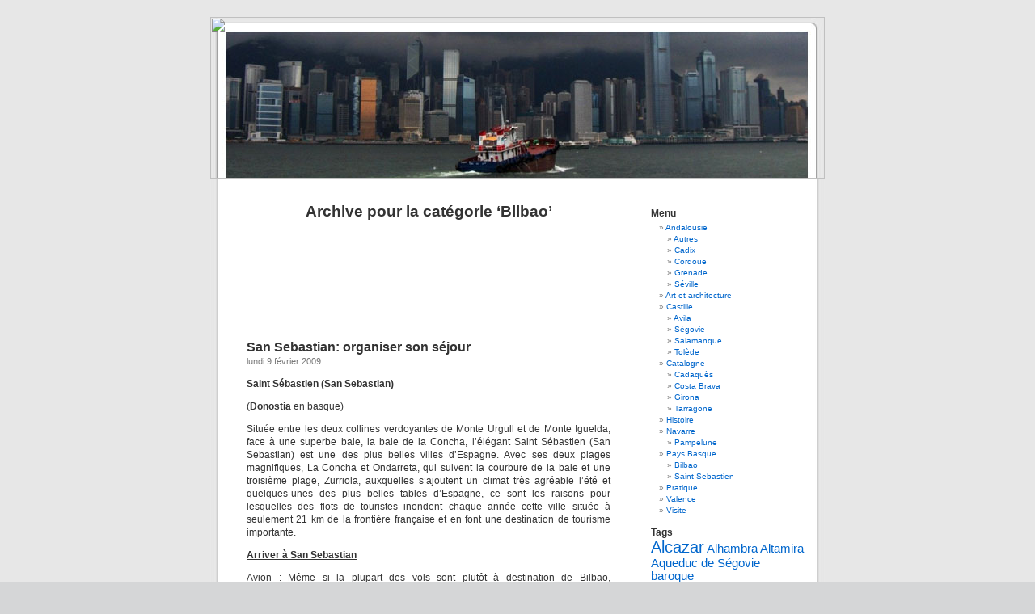

--- FILE ---
content_type: text/html; charset=UTF-8
request_url: http://www.guideespagne.com/category/pays-basque/bilbao/
body_size: 12387
content:
﻿ 
<!DOCTYPE html PUBLIC "-//W3C//DTD XHTML 1.0 Transitional//EN" "http://www.w3.org/TR/xhtml1/DTD/xhtml1-transitional.dtd">
<html xmlns="http://www.w3.org/1999/xhtml" lang="fr-FR">

<head profile="http://gmpg.org/xfn/11">
	<meta http-equiv="Content-Type" content="text/html; charset=UTF-8" />
	<title>Bilbao | Espagne : voyage, location de voitures, météo...</title>

	<link rel="stylesheet" href="http://www.guideespagne.com/wp-content/themes/default/style.css" type="text/css" media="screen" />
	<link rel="alternate" type="application/rss+xml" title="Espagne : voyage, location de voitures, météo&#8230; RSS Feed" href="http://www.guideespagne.com/feed/" />
  <link rel="alternate" type="application/atom+xml" title="Espagne : voyage, location de voitures, météo&#8230; Atom Feed" href="http://www.guideespagne.com/feed/atom/" /> 
	<link rel="pingback" href="http://www.guideespagne.com/xmlrpc.php" />
	
	<style type="text/css" media="screen">
					#page { background: url("http://www.guideespagne.com/wp-content/themes/default/images/kubrickbgwide.jpg") repeat-y top; border: none; } 
			</style>

   

	<link rel='dns-prefetch' href='//s.w.org' />
<link rel="alternate" type="application/rss+xml" title="Espagne : voyage, location de voitures, météo... &raquo; Flux de la catégorie Bilbao" href="http://www.guideespagne.com/category/pays-basque/bilbao/feed/" />
		<script type="text/javascript">
			window._wpemojiSettings = {"baseUrl":"https:\/\/s.w.org\/images\/core\/emoji\/13.0.0\/72x72\/","ext":".png","svgUrl":"https:\/\/s.w.org\/images\/core\/emoji\/13.0.0\/svg\/","svgExt":".svg","source":{"concatemoji":"http:\/\/www.guideespagne.com\/wp-includes\/js\/wp-emoji-release.min.js?ver=5.5.17"}};
			!function(e,a,t){var n,r,o,i=a.createElement("canvas"),p=i.getContext&&i.getContext("2d");function s(e,t){var a=String.fromCharCode;p.clearRect(0,0,i.width,i.height),p.fillText(a.apply(this,e),0,0);e=i.toDataURL();return p.clearRect(0,0,i.width,i.height),p.fillText(a.apply(this,t),0,0),e===i.toDataURL()}function c(e){var t=a.createElement("script");t.src=e,t.defer=t.type="text/javascript",a.getElementsByTagName("head")[0].appendChild(t)}for(o=Array("flag","emoji"),t.supports={everything:!0,everythingExceptFlag:!0},r=0;r<o.length;r++)t.supports[o[r]]=function(e){if(!p||!p.fillText)return!1;switch(p.textBaseline="top",p.font="600 32px Arial",e){case"flag":return s([127987,65039,8205,9895,65039],[127987,65039,8203,9895,65039])?!1:!s([55356,56826,55356,56819],[55356,56826,8203,55356,56819])&&!s([55356,57332,56128,56423,56128,56418,56128,56421,56128,56430,56128,56423,56128,56447],[55356,57332,8203,56128,56423,8203,56128,56418,8203,56128,56421,8203,56128,56430,8203,56128,56423,8203,56128,56447]);case"emoji":return!s([55357,56424,8205,55356,57212],[55357,56424,8203,55356,57212])}return!1}(o[r]),t.supports.everything=t.supports.everything&&t.supports[o[r]],"flag"!==o[r]&&(t.supports.everythingExceptFlag=t.supports.everythingExceptFlag&&t.supports[o[r]]);t.supports.everythingExceptFlag=t.supports.everythingExceptFlag&&!t.supports.flag,t.DOMReady=!1,t.readyCallback=function(){t.DOMReady=!0},t.supports.everything||(n=function(){t.readyCallback()},a.addEventListener?(a.addEventListener("DOMContentLoaded",n,!1),e.addEventListener("load",n,!1)):(e.attachEvent("onload",n),a.attachEvent("onreadystatechange",function(){"complete"===a.readyState&&t.readyCallback()})),(n=t.source||{}).concatemoji?c(n.concatemoji):n.wpemoji&&n.twemoji&&(c(n.twemoji),c(n.wpemoji)))}(window,document,window._wpemojiSettings);
		</script>
		<style type="text/css">
img.wp-smiley,
img.emoji {
	display: inline !important;
	border: none !important;
	box-shadow: none !important;
	height: 1em !important;
	width: 1em !important;
	margin: 0 .07em !important;
	vertical-align: -0.1em !important;
	background: none !important;
	padding: 0 !important;
}
</style>
	<link rel='stylesheet' id='wp-block-library-css'  href='http://www.guideespagne.com/wp-includes/css/dist/block-library/style.min.css?ver=5.5.17' type='text/css' media='all' />
<link rel="https://api.w.org/" href="http://www.guideespagne.com/wp-json/" /><link rel="alternate" type="application/json" href="http://www.guideespagne.com/wp-json/wp/v2/categories/135" /><link rel="EditURI" type="application/rsd+xml" title="RSD" href="http://www.guideespagne.com/xmlrpc.php?rsd" />
<link rel="wlwmanifest" type="application/wlwmanifest+xml" href="http://www.guideespagne.com/wp-includes/wlwmanifest.xml" /> 
<meta name="generator" content="WordPress 5.5.17" />

<!-- all in one seo pack 1.4.7 [300,377] -->
<meta name="robots" content="noindex,follow" />
<!-- /all in one seo pack -->
<SCRIPT LANGUAGE="javascript"> 
<!-- Hide from old browsers 
function makeArray(n) { 
this.length = n; 
for (var i=1; i<=n; i++) { 
this[i] = ""; 
} 
return this; 
} 
var i; 
function imagealeatoire() { 
i = Math.floor(7 * Math.random() + 1); 
return image[i]; 
} 
image = new makeArray(7); 
image[1]="http://www.guidehongkong.com/voyage/wp-content/themes/default/images/kubrickheader.jpg"; 
image[2]="http://www.guidehongkong.com/voyage/wp-content/themes/default/images/kubrickheader1.jpg"; 
image[3]="http://www.guidehongkong.com/voyage/wp-content/themes/default/images/kubrickheader2.jpg"; 
image[4]="http://www.guidehongkong.com/voyage/wp-content/themes/default/images/kubrickheader3.jpg";
image[5]="http://www.guidehongkong.com/voyage/wp-content/themes/default/images/kubrickheader.jpg";
image[6]="http://www.guidehongkong.com/voyage/wp-content/themes/default/images/kubrickheader1.jpg";
image[7]="http://www.guidehongkong.com/voyage/wp-content/themes/default/images/kubrickheader2.jpg";
-->
</SCRIPT>
</head>

<body>
        <!--<div align="center" style="padding:0; margin:0;">
        <h4>Espagne : voyage, location de voitures, météo&#8230; : Un blog utilisant WordPress</h4>
        </div>-->
	<div id="page">
		<div id="header">
			<div id="headerimg"><a href="http://www.guideespagne.com"><SCRIPT language="javascript">document.write("<IMG SRC=" +imagealeatoire() +" width=760 height=200 BORDER=0>");</SCRIPT></a></div>
		</div>
		<hr />
<div id="content" class="narrowcolumn">
			
				
					<h2 class="pagetitle">Archive pour la catégorie &#8216;Bilbao&#8217;</h2>
<div align="center"><br /><br /><script type="text/javascript"><!--
google_ad_client = "pub-8798946983452125";
/* 468x60, date de création 05/02/09 */
google_ad_slot = "5184527295";
google_ad_width = 468;
google_ad_height = 60;
//-->
</script>
<script type="text/javascript"
src="http://pagead2.googlesyndication.com/pagead/show_ads.js">
</script></div>
		
		<div class="navigation">
			<div class="alignleft"></div>
			<div class="alignright"></div>
		</div>

				
			<div class="post-229 post type-post status-publish format-standard hentry category-bilbao category-pays-basque category-pratique category-saint-sebastien tag-concha tag-iguelda tag-maria-cristina tag-nueva-cocina-vasca tag-ondarreta tag-pitxos tag-urgull">
				<h3 id="post-229"><a href="http://www.guideespagne.com/pratique/saint-sebastien-organiser-son-sejour/" rel="bookmark" title="Lien permanent vers San Sebastian: organiser son séjour">San Sebastian: organiser son séjour</a></h3>
				<small>lundi 9 février 2009</small>
				<div class="entry">
					<p><strong>Saint Sébastien (San Sebastian)</strong></p>
<p>(<strong>Donostia </strong>en basque)</p>
<p>Située entre les deux collines verdoyantes de Monte Urgull et de Monte Iguelda, face à une superbe baie, la baie de la Concha, l&rsquo;élégant Saint Sébastien (San Sebastian) est une des plus belles villes d&rsquo;Espagne. Avec ses deux plages magnifiques, La Concha et Ondarreta, qui suivent la courbure de la baie et une troisième plage, Zurriola, auxquelles s&rsquo;ajoutent un climat très agréable l&rsquo;été et quelques-unes des plus belles tables d&rsquo;Espagne, ce sont les raisons pour lesquelles des flots de touristes inondent chaque année cette ville située à seulement 21 km de la frontière française et en font une destination de tourisme importante.</p>
<p><strong><span style="text-decoration: underline;">Arriver à San Sebastian</span></strong></p>
<p><span style="text-decoration: underline;">Avion</span> : Même si la plupart des vols sont plutôt à destination de Bilbao, l&rsquo;<strong>Aeropuerto de San Sebastian </strong>(943 66 85 00), situé Fuenterrabia à 20 km de la ville est reliée plusieurs fois par jour à Madrid et à Barcelone. Comptez 20 minutes de bus pour arriver en ville, et un peu plus si votre hôtel n&rsquo;est pas sur le trajet du bus.</p>
<p><span style="text-decoration: underline;">Train</span> : Il y a deux gares à Saint Sébastien : la <strong>Estacíon del Norte</strong> (Av. de Francia, 902 24 02 02, <a href="http://www.renfe.es/">www.renfe.es</a>) est la gare RENFE, et dessert donc tous les jours les grandes destinations nationales et internationales : Madrid, Barcelone, León ou Paris. Elle sera votre gare si vous venez ici pour le tourisme. La <strong>Estación de Amara</strong> (Plaza Easo, 9, 942 47 08 15) dessert uniquement les destinations basques.</p>
<p><span style="text-decoration: underline;">Bus</span> : Saint Sébastien est relié par bus aux plus grandes villes espagnoles : Madrid, Barcelone, Pampelune, Salamanque, l&rsquo;Andalousie,&#8230; Le principal terminal se situe c/ de los Arquitectos Cortazar, 1, près de la place Pio XII.</p>
<p><span style="text-decoration: underline;">Voiture</span> : de France, suivre l&rsquo;A-8 qui va ensuite à Bilbao. De Pampelune, suivre l&rsquo;A-15 et ensuite l&rsquo;A-1. De Barcelone, suivre la direction Pampelune (A-15), et de Madrid, suivre Bilbao (A-68).</p>
				</div>
				<p class="postmetadata">Mots-clefs&nbsp;: <a href="http://www.guideespagne.com/tag/concha/" rel="tag">Concha</a>, <a href="http://www.guideespagne.com/tag/iguelda/" rel="tag">Iguelda</a>, <a href="http://www.guideespagne.com/tag/maria-cristina/" rel="tag">Maria Cristina</a>, <a href="http://www.guideespagne.com/tag/nueva-cocina-vasca/" rel="tag">nueva cocina vasca</a>, <a href="http://www.guideespagne.com/tag/ondarreta/" rel="tag">Ondarreta</a>, <a href="http://www.guideespagne.com/tag/pitxos/" rel="tag">pitxos</a>, <a href="http://www.guideespagne.com/tag/urgull/" rel="tag">Urgull</a><br />Publié dans <a href="http://www.guideespagne.com/category/pays-basque/bilbao/" rel="category tag">Bilbao</a>, <a href="http://www.guideespagne.com/category/pays-basque/" rel="category tag">Pays Basque</a>, <a href="http://www.guideespagne.com/category/pratique/" rel="category tag">Pratique</a>, <a href="http://www.guideespagne.com/category/pays-basque/saint-sebastien/" rel="category tag">Saint-Sebastien</a> |   <a href="http://www.guideespagne.com/pratique/saint-sebastien-organiser-son-sejour/#respond" class="comments-link" >Aucun commentaire »</a></p>
			</div>	
				
			<div class="post-226 post type-post status-publish format-standard hentry category-bilbao category-pays-basque category-visite tag-gehry tag-guggenheim tag-klein tag-kooning tag-koons tag-nervion tag-puppy tag-serra tag-snake">
				<h3 id="post-226"><a href="http://www.guideespagne.com/visite/bilbao-la-visite/" rel="bookmark" title="Lien permanent vers Bilbao : la visite">Bilbao : la visite</a></h3>
				<small>lundi 9 février 2009</small>
				<div class="entry">
					<p><strong>Ce qu&rsquo;il faut voir à Bilbao</strong></p>
<p><strong><span style="text-decoration: underline;">Le Musée Guggenheim</span></strong></p>
<p>S&rsquo;il n&rsquo;y avait qu&rsquo;une seule chose à faire à Bilbao, ce serait la visite du musée Guggenheim. Cette immense construction de 24.000 m², œuvre du célèbre <strong>Frank Gehry</strong>, est le symbole du renouveau culturel et économique de Bilbao. C&rsquo;est l&rsquo;un des monuments les plus célèbres et les plus beaux de notre époque, une véritable sculpture aux dimensions et aux formes irréelles.</p>
<p>Gainé de 30.000 panneaux de titane en écailles de poisson, aux murs faits de pierre calcaire et de verres anti-UV, le Guggenheim étend sa forme ondulante à l&rsquo;intersection du pont de la Salvé et de la rivière Nervión. Les courbures de la structure donnent une impression de vie et de mouvement et font de l&rsquo;édifice lui-même une œuvre d&rsquo;art extrêmement remarquable.</p>
<p>Le Guggenheim dispose certes d&rsquo;une collection propre où l&rsquo;on retrouve les plus grands noms du 20<sup>e</sup> siècle (<strong>Klein</strong>, <strong>Warhol</strong>, <strong>Kooning</strong>, <strong>Tàpies</strong>, <strong>Chillida</strong>, &#8230;) mais la plupart des œuvres qui y sont exposées sont des œuvres itinérantes qui appartiennent aux autres musées Guggenheim de New York , de Venise, de Berlin. Le Guggenheim diffère donc des autres musées traditionnels où les collections sont permanentes à l&rsquo;exception de courtes périodes où certaines pièces sont prêtées dans le cadre d&rsquo;expositions. Ici, les œuvres voyagent d&rsquo;un musée Guggenheim à l&rsquo;autre et ce sont les pièces qui vont à la rencontre du public, ce qui permet à l&rsquo;ensemble des musées concernés de proposer les collections les plus complètes possibles, de Kandinsky à Rothko chez les plus modernes aux artistes plus classiques comme Dali ou Picasso.</p>
<p>Parmi les rares œuvres qui y restent à demeure, notons le célèbre <strong>Serpent</strong> (qui plus tard sera rejoint par d&rsquo;autres œuvres pour former l&rsquo;exposition &lsquo;<strong>La matière du temps&rsquo;</strong>) de Richard Serra, composé de trois gigantesque plaques d&rsquo;acier qui serpentent dans la plus grande salle du musée,  l&rsquo;<strong>atrium</strong>, qui du haut de ses 50 mètres de hauteur baigne dans la lumière provenant des immenses baies vitrées; ou le <strong>Puppy</strong> de Jeff Koons, un west highland terrier géant recouvert de fleurs qui monte la garde à l&rsquo;extérieur et qui, au départ, devait ne rester que temporairement.</p>
<p>Le Guggenheim de Bilbao reçoit près de deux millions de visiteurs par an, même si ses dimensions spectaculaires font qu&rsquo;on ne ressent pas du tout une impression de surpeuplement. Comptez au moins deux heures pour visiter le musée, voire plus si vous êtes intéressés par l&rsquo;une des expositions temporaires- aux sujets extrêmement variés qui vont de Michel-Ange à l&rsquo;évolution des motos-  qui prennent place dans la non moins immense <strong>Galerie 104</strong>, une caverne de 130 m de long sous le pont de la Salvé.</p>
<p><strong>Attention :</strong> ne laissez pas des articles de valeur ou des objets en vue dans votre voiture si vous vous garez dans les parkings autour du musée. Le musée n&rsquo;est pas responsable de ces parkings, et il arrive de temps en temps que des visiteurs reviennent d&rsquo;une demi-journée de visite pour trouver leur voiture dévalisée en plein jour. Mieux, venez en taxi ou en transport en commun.</p>
<p><em>Av. Abandoibarra 2, <a href="http://www.guggenheim-bilbao.es/">www.guggenheim-bilbao.es</a></em></p>
<p><strong><span style="text-decoration: underline;">Museo de Bellas Artes</span></strong></p>
<p>Même s&rsquo;il est éclipsé en prestige par le Guggenheim, il s&rsquo;agit bien de l&rsquo;un des plus importants musées espagnols, avec des œuvres qui datent aussi bien du Moyen-Âge que de la période moderne. On y trouve des tableaux de grands peintres comme Murillo, Velasquez, de Goya, de Zurbaran et du Greco pour les espagnols, ou de Massys et de van Dyck pour les autres. Dans une autre aile, le musée dispose d&rsquo;œuvres de Gauguin, Picasso, Fernand Léger, Cézanne, Tàpies ou Sorolla. Enfin, des artistes basques du 19<sup>e</sup> et du 20é siècle y sont également mis à l&rsquo;honneur.</p>
<p><em>Plaza del Museo 2, <a href="http://www.museobilbao.com/">www.museobilbao.com</a></em></p>
<p><strong><span style="text-decoration: underline;">Museo Vasco</span></strong></p>
<p>Ce musée est dédié à l&rsquo;archéologie, à l&rsquo;ethnologie et à l&rsquo;histoire basque, comme son nom l&rsquo;indique. Situé au centre du Vieux Quartier, il est établi dans un ancien cloître jésuite. On peut y voir différents éléments, depuis des maquettes de bateaux aux outils de la construction navale, des reconstructions de la vie politique et sociale basque ou des pierres tombales basques, ainsi que les équipements pour jouer à la pelote.</p>
<p><em>Plaza Miguel de Unamuno 4, <a href="http://www.euskal-museoa.org/">www.euskal-museoa.org</a></em></p>
<p><strong><span style="text-decoration: underline;">Casco Viejo</span></strong></p>
<p>A l&rsquo;est de la rivière Nervíon se trouve Casco Viejo, le Vieux Quartier de Bilbao. Bilbao, qui date pourtant du Moyen Age, ne dispose pas de beaucoup d&rsquo;édifices ou de monuments médiévaux. Il reste pourtant le petit Casco Viejo, qui a été proclamé monument historique et artistique national, et qui date de la fondation de la ville en 1300. Cette zone vivante et authentique est également notable par le nombre de bars et de restaurants qu&rsquo;on peut y trouver, notamment dans les <strong>Siete Calles</strong> (les sept rues), sept rues parallèles qui partent de la rivière. En son centre se trouve la <strong>Cathédrale de Santiago</strong>, un édifice de style gothique qui date du 14<sup>e</sup> siècle et qui fut restauré au 16<sup>e</sup> siècle après un incendie, tandis qu&rsquo;à la lisière du Vieux Quartier se trouve la <strong>Plaza Nueva</strong>, une place à 64 arcades où un marché se tient tous les dimanches. Pas très loin se trouve l&rsquo;Iglesia de San Nicolas, la plus grande église du voisinage.</p>
<p>De mi-août à début septembre se déroule la fête de la <strong>Semana Grande</strong>, dédiée à la Vierge de Begoña. Si vous séjournez à Bilbao pendant cette période, vous aurez droit à des spectacles, des feux d&rsquo;artifices, la fête taurine dans les arènes. Des <strong>regattas</strong> (régates) ont également lieu sur le Río Nervión.</p>
				</div>
				<p class="postmetadata">Mots-clefs&nbsp;: <a href="http://www.guideespagne.com/tag/gehry/" rel="tag">Gehry</a>, <a href="http://www.guideespagne.com/tag/guggenheim/" rel="tag">Guggenheim</a>, <a href="http://www.guideespagne.com/tag/klein/" rel="tag">Klein</a>, <a href="http://www.guideespagne.com/tag/kooning/" rel="tag">Kooning</a>, <a href="http://www.guideespagne.com/tag/koons/" rel="tag">koons</a>, <a href="http://www.guideespagne.com/tag/nervion/" rel="tag">Nervion</a>, <a href="http://www.guideespagne.com/tag/puppy/" rel="tag">puppy</a>, <a href="http://www.guideespagne.com/tag/serra/" rel="tag">serra</a>, <a href="http://www.guideespagne.com/tag/snake/" rel="tag">Snake</a><br />Publié dans <a href="http://www.guideespagne.com/category/pays-basque/bilbao/" rel="category tag">Bilbao</a>, <a href="http://www.guideespagne.com/category/pays-basque/" rel="category tag">Pays Basque</a>, <a href="http://www.guideespagne.com/category/visite/" rel="category tag">Visite</a> |   <a href="http://www.guideespagne.com/visite/bilbao-la-visite/#respond" class="comments-link" >Aucun commentaire »</a></p>
			</div>	
				
			<div class="post-224 post type-post status-publish format-standard hentry category-bilbao category-pratique tag-bilbao-sondica tag-gran-hotel-domine tag-guggenheim tag-miro-hotel tag-santiago-calatrava">
				<h3 id="post-224"><a href="http://www.guideespagne.com/pratique/bilbao-organiser-son-sejour/" rel="bookmark" title="Lien permanent vers Bilbao : organiser son séjour">Bilbao : organiser son séjour</a></h3>
				<small>lundi 9 février 2009</small>
				<div class="entry">
					<p><strong>Bilbao</strong></p>
<p>(<strong>Bilbo</strong> en basque)</p>
<p> </p>
<p>Il y a quelques années, on aurait dit de Bilbao que c&rsquo;est une ville grise, triste, industrielle voire industrieuse. Depuis, Bilbao a connu une renaissance, et la ville s&rsquo;est retrouvée revitalisée par un programme de grands investissements, dont l&rsquo;implantation du Musée Guggenheim, le nouveau métro ou le nouvel aéroport sont les exemples les plus visibles, et le tourisme a pris son envol.</p>
<p><strong><span style="text-decoration: underline;">Arriver à Bilbao</span></strong></p>
<p><span style="text-decoration: underline;">Vol :</span> Œuvre du célèbre architecte <strong>Santiago Calatrava</strong>, qui a signé entre autres la gare de Lyon-Saint-Exupéry et l&rsquo;opéra de Valence et qui est en charge de la construction de la future station de métro du World Trade Center à New York ou du gratte-ciel Chicago Spire, l&rsquo;<strong>Aeropuerto Internacional de Bilbao Sondica </strong>(944 53 23 06) se trouve à une dizaine de kilomètres au nord de la ville. C&rsquo;est le seul aéroport international du Pays Basque, avec des vols vers les plus grandes destinations européennes (dont Paris) et espagnoles. Après votre vol, un bus (944 48 40 80) vous emmène de l&rsquo;aéroport à la station de bus près de l&rsquo;hôtel de ville en centre-ville en une demi-heure,. Des taxis peuvent également vous y emmener.</p>
<p><span style="text-decoration: underline;">Train :</span> Bilbao est à 7 &#8211; 8 heures de Madrid et 10 h de Barcelone. Des trains partent également pour Malaga ou vers la Galice.  La <strong>Estacíon de Abando del Norte</strong> se trouve Plaza circular 2 (902 24 02 02, <a href="http://www.renfe.es/">www.renfe.es</a>), juste à côté de la Plaza de España. Si vous voulez prendre les trains régionaux, vous les trouverez à côté de la gare RENFE, à la <strong>Estacíon de Santander</strong> (c/ Bailén 2, 944 25 06 33).</p>
<p><span style="text-decoration: underline;">Bus :</span> Arriver ou partir en bus à /de Bilbao est un peu compliqué étant donné le nombre de  terminaux de bus présents en ville. Vous trouverez c/ Gurtubay, 1,  plusieurs bus par jour pour Madrid et pour Barcelone, tandis qu&rsquo;il faudra aller à la Estacíon de Buses de Garillano pour attraper des bus à destination ou en provenance de Saint Sébastien. De nombreuses autres destinations sont par ailleurs desservies par plusieurs terminaux un peu partout dans la ville.</p>
<p><span style="text-decoration: underline;">Voiture :</span> De/vers Barcelone, A-2 ; de/vers Madrid, A-1 ; de/vers la France et Saint Sébastien, A-8 ; de/vers Pampelune, N-240.</p>
<p> </p>
<p><strong><span style="text-decoration: underline;">Infos pratiques</span></strong></p>
<p><span style="text-decoration: underline;">Office du tourisme</span> : Vous trouverez les offices du tourisme Plaza Ensanche, 11 (944 79 57 60) ; à l&rsquo;av. Abandoibarra, 2, près du Guggenheim; ou encore à la Plaza Arriaga, s/n. Pour une carte de la ville, pour une liste des hôtels ou pour des activités et des bons plans pour vos vacances, rien de mieux que l&rsquo;office du tourisme.</p>
<p><span style="text-decoration: underline;">Circulation</span> : Si vous ne comptez pas sortir de la ville, vous pouvez atteindre toutes vos destinations en prenant le nouveau métro ou l&rsquo;EuskoTran (le tramway). Vous pouvez également choisir de visiter la ville à pied, même si du vieux quartier (Casco Viejo) à la nouvelle ville (Abando), il y a une sacrée trotte. Si votre hôtel se trouve loin du centre, prenez le bus ou la voiture.</p>
<p><span style="text-decoration: underline;">S&rsquo;orienter</span> : Le centre historique de Bilbao a été bâti sur une boucle du Río Nervion. La plupart des plus grands magasins, banques, hôtels  et autres infrastructures touristiques sont à courte distance de la Gran Via, qui parcourt la ville de l&rsquo;est à l&rsquo;ouest. Le vieux quartier est à l&rsquo;est du centre moderne, de l&rsquo;autre côté de la rivière. La carte fournie par l&rsquo;office du tourisme est très claire.</p>
<p><span style="text-decoration: underline;">Sécurité</span> : comme dans tous les sites touristiques, faites attention aux vols près du Guggenheim. Le plus souvent, une prudence élémentaire suffit pour éviter le vol d&rsquo;objets qu&rsquo;on laisse traîner dans sa voiture.</p>
<p> </p>
<p><strong>Hôtels et camping</strong></p>
<p>Parmi les grands hôtels de Bilbao, le prestigieux <strong>Gran Hotel Domine</strong> (Alameda de Mazarredo, 61), du haut de ses cinq luxueuses étoiles, fait face au Musée Guggenheim. La façade en pierres polies et aux vitres noires de cet hôtel ultramoderne et futuriste apparaît comme un reflet de l&rsquo;architecture du Guggenheim. A proximité se trouve le <strong>Miró Hotel</strong> (Alameda Mazarredo, 77), tout aussi futuriste et reflet des créations du designer de mode Antonio Miró.  Vous pouvez également vous installer juste aux portes du Vieux Quartier, dans un hôtel high tech situé dans un immeuble du milieu du 19<sup>e</sup> siècle, au <strong>Petit Palace Arenal</strong> (Bidebarrieta 2).</p>
<p>Dans un registre un peu moins luxueux, vous pouuvez aller à l&rsquo;<strong>Hotel Iturrienea </strong>(c/Santa María Kalea, 14) ou à l&rsquo;<strong>Hostal Residencia Gurea </strong>(c/ Bidebarrieta, 14), au cœur du Vieux Quartier.</p>
<p>Les amateurs de camping iront s&rsquo;installer au Camping <strong>Sopelana</strong> (Playa Atxabirbil, 30, Sopelana), à une vingtaine de kilomètres au nord de la ville, et qui, outre les équipements d&rsquo;usage, a l&rsquo;immense avantage de se trouver à 150m de la plage. Des bus et des trains relient Bilbao à ce camping.</p>
<p>Plutôt que de résider à l&rsquo;hôtel, choisissez la location d&rsquo;appartements si vos vacances durent plus longtemps. Consultez notre page de locations si vous voulez en savoir plus.</p>
<p><strong>Restauration</strong></p>
<p>Le restaurant du <strong>Guggenheim</strong> (Abandoibarra Etorbidea 2) est LE restaurant où il faut aller. Complet toutes les nuits, il est situé à l&rsquo;intérieur même du musée, et vous vous installerez sur des meubles qui ont été conçus par Frank Gehry, l&rsquo;architecte du musée lui-même. Tant pour son cadre que pour sa carte, ce restaurant est cependant tellement réputé que la réservation est de rigueur et l&rsquo;attente est assez longue. Vous pouvez également goûter au meilleur représentant de la cuisine basque chez <strong>Bermeo</strong> (Ercilla 37-39), situé dans le Gran Hotel Ercilla, et qui accueille tout ce que le Pays Basque compte d&rsquo;homme politiques, d&rsquo;auteurs ou d&rsquo;intellectuels avec une carte exceptionnelle. Pour bien manger tout en ne plombant pas son budget, vous devrez quitter la ville (Ctra Enekuri-artxanda, km 3) et aller à <strong>La Escuela</strong>, où des jeunes élèves futurs chefs s&rsquo;exercent avant d&rsquo;aller travailler dans les plus grands restaurants.</p>
<p><strong>Vie nocturne</strong></p>
<p>Commencez par vous promener dans les ruelles étroites du Vieux Quartier, où vous trouverez (c/ Pozas et c/ Barrencalle) force bars et bodegas.  Après avoir pris quelques verres, vous pourrez vous diriger vers les discothèques, dont le <strong>Disco-Pub Crystal</strong> (Plaza Venezuela,1), ou au <strong>High Club</strong> (Naja, 5), à prédominance gay. Le vendredi et le samedi soir, vous pouvez aller au <strong>Cotton Club</strong> (c/ Gregorio de la Revilla, 25) où les jeunes s&rsquo;éclatent au son des derniers tubes à la mode.</p>
				</div>
				<p class="postmetadata">Mots-clefs&nbsp;: <a href="http://www.guideespagne.com/tag/bilbao-sondica/" rel="tag">Bilbao Sondica</a>, <a href="http://www.guideespagne.com/tag/gran-hotel-domine/" rel="tag">Gran Hotel Domine</a>, <a href="http://www.guideespagne.com/tag/guggenheim/" rel="tag">Guggenheim</a>, <a href="http://www.guideespagne.com/tag/miro-hotel/" rel="tag">Miro Hotel</a>, <a href="http://www.guideespagne.com/tag/santiago-calatrava/" rel="tag">Santiago Calatrava</a><br />Publié dans <a href="http://www.guideespagne.com/category/pays-basque/bilbao/" rel="category tag">Bilbao</a>, <a href="http://www.guideespagne.com/category/pratique/" rel="category tag">Pratique</a> |   <a href="http://www.guideespagne.com/pratique/bilbao-organiser-son-sejour/#respond" class="comments-link" >Aucun commentaire »</a></p>
			</div>	
			
<div align="center"><script type="text/javascript"><!--
google_ad_client = "pub-8798946983452125";
/* 468x60, date de création 05/02/09 */
google_ad_slot = "5184527295";
google_ad_width = 468;
google_ad_height = 60;
//-->
</script>
<script type="text/javascript"
src="http://pagead2.googlesyndication.com/pagead/show_ads.js">
</script></div>	
		<div class="navigation">
			<div class="alignleft"></div>
			<div class="alignright"></div>
		</div>
	
	</div>

﻿<div id="sidebar">
	<ul>
		<li id="categories-361568821" class="widget widget_categories"><h2 class="widgettitle">Menu</h2>
			<ul>
					<li class="cat-item cat-item-18"><a href="http://www.guideespagne.com/category/andalousie/">Andalousie</a>
<ul class='children'>
	<li class="cat-item cat-item-24"><a href="http://www.guideespagne.com/category/andalousie/autres/">Autres</a>
</li>
	<li class="cat-item cat-item-23"><a href="http://www.guideespagne.com/category/andalousie/cadix/">Cadix</a>
</li>
	<li class="cat-item cat-item-20"><a href="http://www.guideespagne.com/category/andalousie/cordoue/">Cordoue</a>
</li>
	<li class="cat-item cat-item-25"><a href="http://www.guideespagne.com/category/andalousie/grenade/">Grenade</a>
</li>
	<li class="cat-item cat-item-19"><a href="http://www.guideespagne.com/category/andalousie/seville-andalousie/">Séville</a>
</li>
</ul>
</li>
	<li class="cat-item cat-item-50"><a href="http://www.guideespagne.com/category/art-et-architecture/">Art et architecture</a>
</li>
	<li class="cat-item cat-item-57"><a href="http://www.guideespagne.com/category/castille/">Castille</a>
<ul class='children'>
	<li class="cat-item cat-item-59"><a href="http://www.guideespagne.com/category/castille/avila/">Avila</a>
</li>
	<li class="cat-item cat-item-58"><a href="http://www.guideespagne.com/category/castille/segovie/">Ségovie</a>
</li>
	<li class="cat-item cat-item-61"><a href="http://www.guideespagne.com/category/castille/salamanque/">Salamanque</a>
</li>
	<li class="cat-item cat-item-60"><a href="http://www.guideespagne.com/category/castille/tolede/">Tolède</a>
</li>
</ul>
</li>
	<li class="cat-item cat-item-182"><a href="http://www.guideespagne.com/category/catalogne/">Catalogne</a>
<ul class='children'>
	<li class="cat-item cat-item-195"><a href="http://www.guideespagne.com/category/catalogne/cadaques/">Cadaquès</a>
</li>
	<li class="cat-item cat-item-197"><a href="http://www.guideespagne.com/category/catalogne/costa-brava-catalogne/">Costa Brava</a>
</li>
	<li class="cat-item cat-item-185"><a href="http://www.guideespagne.com/category/catalogne/girona/">Girona</a>
</li>
	<li class="cat-item cat-item-207"><a href="http://www.guideespagne.com/category/catalogne/tarragone-catalogne/">Tarragone</a>
</li>
</ul>
</li>
	<li class="cat-item cat-item-49"><a href="http://www.guideespagne.com/category/histoire/">Histoire</a>
</li>
	<li class="cat-item cat-item-171"><a href="http://www.guideespagne.com/category/navarre/">Navarre</a>
<ul class='children'>
	<li class="cat-item cat-item-172"><a href="http://www.guideespagne.com/category/navarre/pampelune/">Pampelune</a>
</li>
</ul>
</li>
	<li class="cat-item cat-item-132 current-cat-parent current-cat-ancestor"><a href="http://www.guideespagne.com/category/pays-basque/">Pays Basque</a>
<ul class='children'>
	<li class="cat-item cat-item-135 current-cat"><a aria-current="page" href="http://www.guideespagne.com/category/pays-basque/bilbao/">Bilbao</a>
</li>
	<li class="cat-item cat-item-136"><a href="http://www.guideespagne.com/category/pays-basque/saint-sebastien/">Saint-Sebastien</a>
</li>
</ul>
</li>
	<li class="cat-item cat-item-21"><a href="http://www.guideespagne.com/category/pratique/">Pratique</a>
</li>
	<li class="cat-item cat-item-332"><a href="http://www.guideespagne.com/category/valence/">Valence</a>
</li>
	<li class="cat-item cat-item-22"><a href="http://www.guideespagne.com/category/visite/">Visite</a>
</li>
			</ul>

			</li><li id="tag_cloud-2" class="widget widget_tag_cloud"><h2 class="widgettitle">Tags</h2><div class="tagcloud"><a href="http://www.guideespagne.com/tag/alcazar/" class="tag-cloud-link tag-link-15 tag-link-position-1" style="font-size: 14.913580246914pt;" aria-label="Alcazar (4 éléments)">Alcazar</a>
<a href="http://www.guideespagne.com/tag/alhambra/" class="tag-cloud-link tag-link-35 tag-link-position-2" style="font-size: 11.111111111111pt;" aria-label="Alhambra (2 éléments)">Alhambra</a>
<a href="http://www.guideespagne.com/tag/altamira/" class="tag-cloud-link tag-link-85 tag-link-position-3" style="font-size: 11.111111111111pt;" aria-label="Altamira (2 éléments)">Altamira</a>
<a href="http://www.guideespagne.com/tag/aqueduc-de-segovie/" class="tag-cloud-link tag-link-64 tag-link-position-4" style="font-size: 11.111111111111pt;" aria-label="Aqueduc de Ségovie (2 éléments)">Aqueduc de Ségovie</a>
<a href="http://www.guideespagne.com/tag/baroque/" class="tag-cloud-link tag-link-123 tag-link-position-5" style="font-size: 11.111111111111pt;" aria-label="baroque (2 éléments)">baroque</a>
<a href="http://www.guideespagne.com/tag/cathedrale/" class="tag-cloud-link tag-link-82 tag-link-position-6" style="font-size: 21.481481481481pt;" aria-label="Cathédrale (11 éléments)">Cathédrale</a>
<a href="http://www.guideespagne.com/tag/christophe-colomb/" class="tag-cloud-link tag-link-80 tag-link-position-7" style="font-size: 11.111111111111pt;" aria-label="Christophe Colomb (2 éléments)">Christophe Colomb</a>
<a href="http://www.guideespagne.com/tag/corrida/" class="tag-cloud-link tag-link-45 tag-link-position-8" style="font-size: 11.111111111111pt;" aria-label="corrida (2 éléments)">corrida</a>
<a href="http://www.guideespagne.com/tag/el-greco/" class="tag-cloud-link tag-link-83 tag-link-position-9" style="font-size: 11.111111111111pt;" aria-label="El Greco (2 éléments)">El Greco</a>
<a href="http://www.guideespagne.com/tag/encierro/" class="tag-cloud-link tag-link-174 tag-link-position-10" style="font-size: 11.111111111111pt;" aria-label="encierro (2 éléments)">encierro</a>
<a href="http://www.guideespagne.com/tag/franco/" class="tag-cloud-link tag-link-108 tag-link-position-11" style="font-size: 13.185185185185pt;" aria-label="Franco (3 éléments)">Franco</a>
<a href="http://www.guideespagne.com/tag/gothique/" class="tag-cloud-link tag-link-121 tag-link-position-12" style="font-size: 11.111111111111pt;" aria-label="gothique (2 éléments)">gothique</a>
<a href="http://www.guideespagne.com/tag/goya/" class="tag-cloud-link tag-link-307 tag-link-position-13" style="font-size: 11.111111111111pt;" aria-label="Goya (2 éléments)">Goya</a>
<a href="http://www.guideespagne.com/tag/guernica/" class="tag-cloud-link tag-link-111 tag-link-position-14" style="font-size: 11.111111111111pt;" aria-label="Guernica (2 éléments)">Guernica</a>
<a href="http://www.guideespagne.com/tag/guerre-civile/" class="tag-cloud-link tag-link-107 tag-link-position-15" style="font-size: 11.111111111111pt;" aria-label="Guerre Civile (2 éléments)">Guerre Civile</a>
<a href="http://www.guideespagne.com/tag/guggenheim/" class="tag-cloud-link tag-link-145 tag-link-position-16" style="font-size: 11.111111111111pt;" aria-label="Guggenheim (2 éléments)">Guggenheim</a>
<a href="http://www.guideespagne.com/tag/hotel/" class="tag-cloud-link tag-link-9 tag-link-position-17" style="font-size: 22pt;" aria-label="hôtel (12 éléments)">hôtel</a>
<a href="http://www.guideespagne.com/tag/jardins/" class="tag-cloud-link tag-link-68 tag-link-position-18" style="font-size: 11.111111111111pt;" aria-label="jardins (2 éléments)">jardins</a>
<a href="http://www.guideespagne.com/tag/le-cid/" class="tag-cloud-link tag-link-81 tag-link-position-19" style="font-size: 13.185185185185pt;" aria-label="Le Cid (3 éléments)">Le Cid</a>
<a href="http://www.guideespagne.com/tag/lloret-de-mar/" class="tag-cloud-link tag-link-202 tag-link-position-20" style="font-size: 11.111111111111pt;" aria-label="Lloret de MAr (2 éléments)">Lloret de MAr</a>
<a href="http://www.guideespagne.com/tag/maria-cristina/" class="tag-cloud-link tag-link-158 tag-link-position-21" style="font-size: 11.111111111111pt;" aria-label="Maria Cristina (2 éléments)">Maria Cristina</a>
<a href="http://www.guideespagne.com/tag/maures/" class="tag-cloud-link tag-link-90 tag-link-position-22" style="font-size: 11.111111111111pt;" aria-label="maures (2 éléments)">maures</a>
<a href="http://www.guideespagne.com/tag/mezquita/" class="tag-cloud-link tag-link-26 tag-link-position-23" style="font-size: 11.111111111111pt;" aria-label="Mezquita (2 éléments)">Mezquita</a>
<a href="http://www.guideespagne.com/tag/musee/" class="tag-cloud-link tag-link-181 tag-link-position-24" style="font-size: 17.506172839506pt;" aria-label="musée (6 éléments)">musée</a>
<a href="http://www.guideespagne.com/tag/mediterranee/" class="tag-cloud-link tag-link-129 tag-link-position-25" style="font-size: 13.185185185185pt;" aria-label="méditerranée (3 éléments)">méditerranée</a>
<a href="http://www.guideespagne.com/tag/meteo/" class="tag-cloud-link tag-link-385 tag-link-position-26" style="font-size: 11.111111111111pt;" aria-label="météo (2 éléments)">météo</a>
<a href="http://www.guideespagne.com/tag/navarre/" class="tag-cloud-link tag-link-403 tag-link-position-27" style="font-size: 13.185185185185pt;" aria-label="Navarre (3 éléments)">Navarre</a>
<a href="http://www.guideespagne.com/tag/office-du-tourisme/" class="tag-cloud-link tag-link-8 tag-link-position-28" style="font-size: 13.185185185185pt;" aria-label="office du tourisme (3 éléments)">office du tourisme</a>
<a href="http://www.guideespagne.com/tag/ondarreta/" class="tag-cloud-link tag-link-157 tag-link-position-29" style="font-size: 11.111111111111pt;" aria-label="Ondarreta (2 éléments)">Ondarreta</a>
<a href="http://www.guideespagne.com/tag/palafrugell/" class="tag-cloud-link tag-link-200 tag-link-position-30" style="font-size: 11.111111111111pt;" aria-label="Palafrugell (2 éléments)">Palafrugell</a>
<a href="http://www.guideespagne.com/tag/plage/" class="tag-cloud-link tag-link-198 tag-link-position-31" style="font-size: 14.913580246914pt;" aria-label="plage (4 éléments)">plage</a>
<a href="http://www.guideespagne.com/tag/presentation/" class="tag-cloud-link tag-link-4 tag-link-position-32" style="font-size: 8pt;" aria-label="Présentation (1 élément)">Présentation</a>
<a href="http://www.guideespagne.com/tag/renaissance/" class="tag-cloud-link tag-link-96 tag-link-position-33" style="font-size: 11.111111111111pt;" aria-label="Renaissance (2 éléments)">Renaissance</a>
<a href="http://www.guideespagne.com/tag/restaurant/" class="tag-cloud-link tag-link-10 tag-link-position-34" style="font-size: 20.79012345679pt;" aria-label="restaurant (10 éléments)">restaurant</a>
<a href="http://www.guideespagne.com/tag/rois-catholiques/" class="tag-cloud-link tag-link-94 tag-link-position-35" style="font-size: 11.111111111111pt;" aria-label="Rois Catholiques (2 éléments)">Rois Catholiques</a>
<a href="http://www.guideespagne.com/tag/roman/" class="tag-cloud-link tag-link-119 tag-link-position-36" style="font-size: 11.111111111111pt;" aria-label="roman (2 éléments)">roman</a>
<a href="http://www.guideespagne.com/tag/rome/" class="tag-cloud-link tag-link-88 tag-link-position-37" style="font-size: 16.296296296296pt;" aria-label="rome (5 éléments)">rome</a>
<a href="http://www.guideespagne.com/tag/ruines/" class="tag-cloud-link tag-link-205 tag-link-position-38" style="font-size: 11.111111111111pt;" aria-label="ruines (2 éléments)">ruines</a>
<a href="http://www.guideespagne.com/tag/san-fermin/" class="tag-cloud-link tag-link-175 tag-link-position-39" style="font-size: 11.111111111111pt;" aria-label="san fermin (2 éléments)">san fermin</a>
<a href="http://www.guideespagne.com/tag/sanfermines/" class="tag-cloud-link tag-link-176 tag-link-position-40" style="font-size: 11.111111111111pt;" aria-label="sanfermines (2 éléments)">sanfermines</a>
<a href="http://www.guideespagne.com/tag/santiago-calatrava/" class="tag-cloud-link tag-link-141 tag-link-position-41" style="font-size: 11.111111111111pt;" aria-label="Santiago Calatrava (2 éléments)">Santiago Calatrava</a>
<a href="http://www.guideespagne.com/tag/soirees/" class="tag-cloud-link tag-link-11 tag-link-position-42" style="font-size: 14.913580246914pt;" aria-label="soirées (4 éléments)">soirées</a>
<a href="http://www.guideespagne.com/tag/tarragone/" class="tag-cloud-link tag-link-115 tag-link-position-43" style="font-size: 11.111111111111pt;" aria-label="Tarragone (2 éléments)">Tarragone</a>
<a href="http://www.guideespagne.com/tag/transports/" class="tag-cloud-link tag-link-29 tag-link-position-44" style="font-size: 19.234567901235pt;" aria-label="transports (8 éléments)">transports</a>
<a href="http://www.guideespagne.com/tag/urgull/" class="tag-cloud-link tag-link-155 tag-link-position-45" style="font-size: 11.111111111111pt;" aria-label="Urgull (2 éléments)">Urgull</a></div>
</li> 
	</ul>
</div>﻿ 

		<hr />
		<div id="footer">
			<p>
				<a href="feed:http://www.guideespagne.com/feed/">Articles (RSS)</a> et <a href="feed:http://www.guideespagne.com/comments/feed/">Commentaires (RSS)</a>.
				<br />27 requêtes en 0,175 secondes.
			</p>
		</div>
	</div>
	<!-- Gorgeous design by Michael Heilemann - http://binarybonsai.com/kubrick/ -->
		<script type='text/javascript' src='http://www.guideespagne.com/wp-includes/js/wp-embed.min.js?ver=5.5.17' id='wp-embed-js'></script>
<script type="text/javascript">

  var _gaq = _gaq || [];
  _gaq.push(['_setAccount', 'UA-103571-17']);
  _gaq.push(['_trackPageview']);

  (function() {
    var ga = document.createElement('script'); ga.type = 'text/javascript'; ga.async = true;
    ga.src = ('https:' == document.location.protocol ? 'https://ssl' : 'http://www') + '.google-analytics.com/ga.js';
    var s = document.getElementsByTagName('script')[0]; s.parentNode.insertBefore(ga, s);
  })();

</script>
	</body>
</html>

--- FILE ---
content_type: text/html; charset=utf-8
request_url: https://www.google.com/recaptcha/api2/aframe
body_size: 267
content:
<!DOCTYPE HTML><html><head><meta http-equiv="content-type" content="text/html; charset=UTF-8"></head><body><script nonce="wwXdX80wmg8PiVpfPCZMcQ">/** Anti-fraud and anti-abuse applications only. See google.com/recaptcha */ try{var clients={'sodar':'https://pagead2.googlesyndication.com/pagead/sodar?'};window.addEventListener("message",function(a){try{if(a.source===window.parent){var b=JSON.parse(a.data);var c=clients[b['id']];if(c){var d=document.createElement('img');d.src=c+b['params']+'&rc='+(localStorage.getItem("rc::a")?sessionStorage.getItem("rc::b"):"");window.document.body.appendChild(d);sessionStorage.setItem("rc::e",parseInt(sessionStorage.getItem("rc::e")||0)+1);localStorage.setItem("rc::h",'1769340886711');}}}catch(b){}});window.parent.postMessage("_grecaptcha_ready", "*");}catch(b){}</script></body></html>

--- FILE ---
content_type: text/css
request_url: http://www.guideespagne.com/wp-content/themes/default/style.css
body_size: 2940
content:
/*
Theme Name: WordPress Default Fr
Theme URI: http://wordpress.org/
Description: Le thème par défaut de WordPress, basé sur le fameux thème <a href="http://binarybonsai.com/kubrick/">Kubrick</a>.
Version: 1.6
Author: Michael Heilemann
Author URI: http://binarybonsai.com/
Tags: blue, custom header, fixed width, two columns, widgets 

Kubrick v1.5
http://binarybonsai.com/kubrick/

This theme was designed and built by Michael Heilemann,
whose blog you will find at http://binarybonsai.com/

The CSS, XHTML and design is released under GPL:
http://www.opensource.org/licenses/gpl-license.php

*/
/* Begin Typography & Colors */
body {
font-size: 62.5%; /* Resets 1em to 10px */
font-family: 'Lucida Grande', Verdana, Arial, Sans-Serif;
background: #d5d6d7 url('images/kubrickbgcolor.jpg');
color: #333;
text-align: center;
}
#page {
background-color: white;
border: 1px solid #959596;
text-align: left;
}
#header {
background: #73a0c5 url('images/kubrickheader.jpg') no-repeat bottom center;
}
#headerimg {
margin: 7px 9px 0;
height: 192px;
width: 740px;
}
#content {
font-size: 1.2em;
}
.widecolumn .entry p {
font-size: 1.05em;
}
.narrowcolumn .entry, .widecolumn .entry {
line-height: 1.4em;
}
.widecolumn {
line-height: 1.6em;
}
.narrowcolumn .postmetadata {
text-align: center;
}
.alt {
background-color: #f8f8f8;
border-top: 1px solid #ddd;
border-bottom: 1px solid #ddd;
}
#footer {
background: #eee url('images/kubrickfooter.jpg') no-repeat top;
border: none;
}
small {
font-family: Arial, Helvetica, Sans-Serif;
font-size: 0.9em;
line-height: 1.5em;
}
h1, h2, h3, {
font-family: 'Trebuchet MS', 'Lucida Grande', Verdana, Arial, Sans-Serif;
font-weight: bold;
}
h1 {
font-size: 4em;
text-align: center;
}
#headerimg .description {
font-size: 1.2em;
text-align: center;
}
h2 {
font-size: 1.6em;
}
h4 {
font-size: 2em;
padding: 0;
margin: 0;
font-family: 'Trebuchet MS', 'Lucida Grande', Verdana, Arial, Sans-Serif;
}
h2.pagetitle {
font-size: 1.6em;
}
#sidebar h2 {
font-family: 'Lucida Grande', Verdana, Sans-Serif;
font-size: 1.2em;
}
h3 {
font-size: 1.3em;
}
h1, h1 a, h1 a:hover, h1 a:visited, #headerimg .description {
text-decoration: none;
color: white;
}
h2, h2 a, h2 a:visited, h3, h3 a, h3 a:visited {
color: #333;
}
h2, h2 a, h2 a:hover, h2 a:visited, h3, h3 a, h3 a:hover, h3 a:visited, #sidebar h2, #wp-calendar caption, cite {
text-decoration: none;
}
.entry p a:visited {
color: #b85b5a;
}
.commentlist li, #commentform input, #commentform textarea {
font: 0.9em 'Lucida Grande', Verdana, Arial, Sans-Serif;
}
.commentlist li {
font-weight: bold;
}
.commentlist cite, .commentlist cite a {
font-weight: bold;
font-style: normal;
font-size: 1.1em;
}
.commentlist p {
font-weight: normal;
line-height: 1.5em;
text-transform: none;
}
#commentform p {
font-family: 'Lucida Grande', Verdana, Arial, Sans-Serif;
}
.commentmetadata {
font-weight: normal;
}
#sidebar {
font: 1em 'Lucida Grande', Verdana, Arial, Sans-Serif;
}
small, #sidebar ul ul li, #sidebar ul ol li, .nocomments, .postmetadata, blockquote, strike {
color: #777;
}
code {
font: 1.1em 'Courier New', Courier, Fixed;
}
acronym, abbr, span.caps {
font-size: 0.9em;
letter-spacing: .07em;
}
a, h2 a:hover, h3 a:hover {
color: #06c;
text-decoration: none;
}
a:hover {
color: #147;
text-decoration: underline;
}
#wp-calendar #prev a, #wp-calendar #next a {
font-size: 9pt;
}
#wp-calendar a {
text-decoration: none;
}
#wp-calendar caption {
font: bold 1.3em 'Lucida Grande', Verdana, Arial, Sans-Serif;
text-align: center;
}
#wp-calendar th {
font-style: normal;
text-transform: capitalize;
}
/* End Typography & Colors */
/* Begin Structure */
body {
margin: 0 0 20px 0;
padding: 0;
}
#page {
background-color: white;
margin: 10px auto;
padding: 0;
width: 760px;
border: 1px solid #959596;
}
#header {
background-color: #73a0c5;
margin: 0 0 0 0px;
padding: 0;
height: 200px;
width: 758px;
}
#headerimg {
margin: 0;
height: 200px;
width: 100%;
}
.narrowcolumn {
float: left;
padding: 0 0 20px 45px;
margin: 0px 0 0;
width: 450px;
}
.widecolumn {
padding: 10px 0 20px 0;
margin: 5px 0 0 150px;
width: 450px;
}
.post {
margin: 0 0 40px;
text-align: justify;
}
.post hr {
display: block;
}
.widecolumn .post {
margin: 0;
}
.narrowcolumn .postmetadata {
padding-top: 5px;
}
.widecolumn .postmetadata {
margin: 30px 0;
}
.widecolumn .smallattachment {
text-align: center;
float: left;
width: 128px;
margin: 5px 5px 5px 0px;
}
.widecolumn .attachment {
text-align: center;
margin: 5px 0px;
}
.postmetadata {
clear: both; 
}
.clear { 
clear: both; 
}
#footer {
padding: 0;
margin: 0 auto;
width: 760px;
clear: both;
}
#footer p {
margin: 0;
padding: 20px 0;
text-align: center;
}
/* End Structure */
/*	Begin Headers */
h1 {
padding-top: 70px;
margin: 0;
}
h2 {
margin: 30px 0 0;
}
h2.pagetitle {
margin-top: 30px;
text-align: center;
}
#sidebar h2 {
margin: 5px 0 0;
padding: 0;
}
h3 {
padding: 0;
margin: 30px 0 0;
}
h3.comments {
padding: 0;
margin: 40px auto 20px;
}
/* End Headers */
/* Begin Images */
p img {
padding: 0;
max-width: 100%;
}
/*	Using 'class="alignright"' on an image will (who would've
thought?!) align the image to the right. And using 'class="centered',
will of course center the image. This is much better than using
align="center", being much more futureproof (and valid) */
img.centered {
display: block;
margin-left: auto;
margin-right: auto;
}
img.alignright {
padding: 4px;
margin: 0 0 2px 7px;
display: inline;
}
img.alignleft {
padding: 4px;
margin: 0 7px 2px 0;
display: inline;
}
.alignright {
float: right;
}
.alignleft {
float: left;
}
/* End Images */
/* Begin Lists

Special stylized non-IE bullets
Do not work in Internet Explorer, which merely default to normal bullets. */
html > body .entry ul {
margin-left: 0px;
padding: 0 0 0 30px;
list-style: none;
padding-left: 10px;
text-indent: -10px;
}
html > body .entry li {
margin: 7px 0 8px 10px;
}
.entry ul li:before, #sidebar ul ul li:before {
content: "\00BB \0020";
}
.entry ol {
padding: 0 0 0 35px;
margin: 0;
}
.entry ol li {
margin: 0;
padding: 0;
}
.postmetadata ul, .postmetadata li {
display: inline;
list-style-type: none;
list-style-image: none;
}
#sidebar ul, #sidebar ul ol {
margin: 0;
padding: 0;
}
#sidebar ul li {
list-style-type: none;
list-style-image: none;
margin-bottom: 15px;
}
#sidebar ul p, #sidebar ul select {
margin: 5px 0 8px;
}
#sidebar ul ul, #sidebar ul ol {
margin: 5px 0 0 10px;
}
#sidebar ul ul ul, #sidebar ul ol {
margin: 0 0 0 10px;
}
ol li, #sidebar ul ol li {
list-style: decimal outside;
}
#sidebar ul ul li, #sidebar ul ol li {
margin: 3px 0 0;
padding: 0;
}
/* End Entry Lists */
/* Begin Form Elements */
#searchform {
margin: 10px auto;
padding: 5px 3px;
text-align: center;
}
#sidebar #searchform #s {
width: 108px;
padding: 2px;
}
#sidebar #searchsubmit {
padding: 1px;
}
.entry form {
/* This is mainly for password protected posts, makes them look better. */
text-align: center;
}
select {
width: 130px;
}
#commentform input {
width: 170px;
padding: 2px;
margin: 5px 5px 1px 0;
}
#commentform textarea {
width: 100%;
padding: 2px;
}
#commentform #submit {
margin: 0;
float: right;
}
/* End Form Elements */
/* Begin Comments*/
.alt {
margin: 0;
padding: 10px;
}
.commentlist {
padding: 0;
text-align: justify;
}
.commentlist li {
margin: 15px 0 3px;
padding: 5px 10px 3px;
list-style: none;
}
.commentlist li .avatar {
float: right;
border: 1px solid #eee;
padding: 2px;
background: #fff;
}
.commentlist p {
margin: 10px 5px 10px 0;
}
#commentform p {
margin: 5px 0;
}
.nocomments {
text-align: center;
margin: 0;
padding: 0;
}
.commentmetadata {
margin: 0;
display: block;
}
/* End Comments */
/* Begin Sidebar */
#sidebar {
padding: 20px 0 10px 0;
margin-left: 545px;
width: 190px;
}
#sidebar form {
margin: 0;
}
/* End Sidebar */
/* Begin Calendar */
#wp-calendar {
empty-cells: show;
margin: 10px auto 0;
width: 155px;
}
#wp-calendar #next a {
padding-right: 10px;
text-align: right;
}
#wp-calendar #prev a {
padding-left: 10px;
text-align: left;
}
#wp-calendar a {
display: block;
}
#wp-calendar caption {
text-align: center;
width: 100%;
}
#wp-calendar td {
padding: 3px 0;
text-align: center;
}
#wp-calendar td.pad:hover {
/* Doesn't work in IE */
background-color: #fff;
}
/* End Calendar */
/* Begin Various Tags & Classes */
acronym, abbr, span.caps {
cursor: help;
}
acronym, abbr {
border-bottom: 1px dashed #999;
}
blockquote {
margin: 15px 30px 0 10px;
padding-left: 20px;
border-left: 5px solid #ddd;
}
blockquote cite {
margin: 5px 0 0;
display: block;
}
.center {
text-align: center;
}
.hidden { 
display: none; 
}
hr {
display: none;
}
a img {
border: none;
}
.navigation {
display: block;
text-align: center;
margin-top: 10px;
margin-bottom: 60px;
}
/* End Various Tags & Classes*/

/* Captions */
.aligncenter,
div.aligncenter {
display: block;
margin-left: auto;
margin-right: auto;
}
.wp-caption {
border: 1px solid #ddd;
text-align: center;
background-color: #f3f3f3;
padding-top: 4px;
margin: 10px;
-moz-border-radius: 3px;
-khtml-border-radius: 3px;
-webkit-border-radius: 3px;
border-radius: 3px;
}
.wp-caption img {
margin: 0;
padding: 0;
border: 0 none;
}
.wp-caption p.wp-caption-text {
font-size: 11px;
line-height: 17px;
padding: 0 4px 5px;
margin: 0;
}
/* End captions */

/* "Daisy, Daisy, give me your answer do. I'm half crazy all for the love of you.
It won't be a stylish marriage, I can't afford a carriage.
But you'll look sweet upon the seat of a bicycle built for two." */
